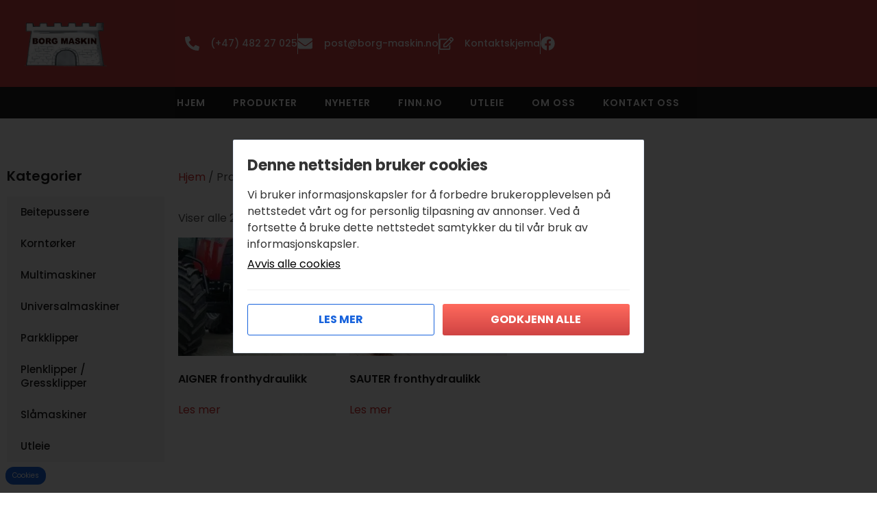

--- FILE ---
content_type: text/css
request_url: https://borg-maskin.no/wp-content/uploads/elementor/css/post-5.css?ver=1768925922
body_size: 727
content:
.elementor-kit-5{--e-global-color-primary:#CF2E2E;--e-global-color-secondary:#CF4343;--e-global-color-text:#7A7A7A;--e-global-color-accent:#FF6A5D;--e-global-color-b2a88df:#1D1D1D;--e-global-color-f071d4a:#000000;--e-global-color-036b360:#FFFFFF;--e-global-color-7b0669f:#F4F4F4;--e-global-color-fc97900:#D1D1D1;--e-global-color-b939c03:#9F9F9F;--e-global-color-13ec1cf:#FFFFFF00;--e-global-color-f837a24:#0D8439;--e-global-typography-primary-font-family:"Roboto";--e-global-typography-primary-font-weight:600;--e-global-typography-secondary-font-family:"Roboto Slab";--e-global-typography-secondary-font-weight:400;--e-global-typography-text-font-family:"Roboto";--e-global-typography-text-font-weight:400;--e-global-typography-accent-font-family:"Roboto";--e-global-typography-accent-font-weight:500;color:#505050;font-family:"Poppins", Sans-serif;font-size:16px;}.elementor-kit-5 button,.elementor-kit-5 input[type="button"],.elementor-kit-5 input[type="submit"],.elementor-kit-5 .elementor-button{background-color:transparent;font-size:13px;font-weight:600;text-transform:uppercase;letter-spacing:1px;color:var( --e-global-color-036b360 );background-image:linear-gradient(180deg, var( --e-global-color-accent ) 0%, var( --e-global-color-secondary ) 100%);border-radius:0px 0px 0px 0px;padding:15px 25px 15px 25px;}.elementor-kit-5 button:hover,.elementor-kit-5 button:focus,.elementor-kit-5 input[type="button"]:hover,.elementor-kit-5 input[type="button"]:focus,.elementor-kit-5 input[type="submit"]:hover,.elementor-kit-5 input[type="submit"]:focus,.elementor-kit-5 .elementor-button:hover,.elementor-kit-5 .elementor-button:focus{background-color:transparent;color:var( --e-global-color-036b360 );background-image:linear-gradient(180deg, var( --e-global-color-secondary ) 0%, var( --e-global-color-accent ) 100%);border-radius:0px 0px 0px 0px;}.elementor-kit-5 e-page-transition{background-color:#FFBC7D;}.elementor-kit-5 a{color:var( --e-global-color-primary );}.elementor-kit-5 a:hover{color:var( --e-global-color-secondary );}.elementor-kit-5 h1{color:var( --e-global-color-b2a88df );font-size:42px;font-weight:700;}.elementor-kit-5 h2{color:var( --e-global-color-b2a88df );font-size:31px;font-weight:600;}.elementor-kit-5 h3{color:var( --e-global-color-b2a88df );font-size:26px;font-weight:700;}.elementor-kit-5 h4{color:var( --e-global-color-b2a88df );font-size:22px;font-weight:600;}.elementor-kit-5 h5{color:var( --e-global-color-b2a88df );font-size:20px;font-weight:600;}.elementor-kit-5 h6{color:#1D1D1D;font-size:17px;font-weight:700;}.elementor-section.elementor-section-boxed > .elementor-container{max-width:1250px;}.e-con{--container-max-width:1250px;}.elementor-widget:not(:last-child){margin-block-end:20px;}.elementor-element{--widgets-spacing:20px 20px;--widgets-spacing-row:20px;--widgets-spacing-column:20px;}{}h1.entry-title{display:var(--page-title-display);}.site-header .site-branding{flex-direction:column;align-items:stretch;}.site-header{padding-inline-end:0px;padding-inline-start:0px;}.site-footer .site-branding{flex-direction:column;align-items:stretch;}@media(max-width:1024px){.elementor-kit-5 h1{font-size:38px;}.elementor-kit-5 h2{font-size:28px;}.elementor-kit-5 h3{font-size:27px;}.elementor-kit-5 h4{font-size:23px;}.elementor-kit-5 h5{font-size:20px;}.elementor-kit-5 h6{font-size:17px;}.elementor-section.elementor-section-boxed > .elementor-container{max-width:1024px;}.e-con{--container-max-width:1024px;}}@media(max-width:767px){.elementor-kit-5{font-size:14px;}.elementor-kit-5 h1{font-size:30px;}.elementor-kit-5 h2{font-size:24px;}.elementor-kit-5 h3{font-size:22px;}.elementor-kit-5 h4{font-size:20px;}.elementor-kit-5 h5{font-size:18px;}.elementor-section.elementor-section-boxed > .elementor-container{max-width:767px;}.e-con{--container-max-width:767px;}}

--- FILE ---
content_type: text/css
request_url: https://borg-maskin.no/wp-content/uploads/elementor/css/post-43.css?ver=1768925923
body_size: 1017
content:
.elementor-43 .elementor-element.elementor-element-ef8aa30:not(.elementor-motion-effects-element-type-background), .elementor-43 .elementor-element.elementor-element-ef8aa30 > .elementor-motion-effects-container > .elementor-motion-effects-layer{background-color:var( --e-global-color-secondary );}.elementor-43 .elementor-element.elementor-element-ef8aa30{transition:background 0.3s, border 0.3s, border-radius 0.3s, box-shadow 0.3s;}.elementor-43 .elementor-element.elementor-element-ef8aa30 > .elementor-background-overlay{transition:background 0.3s, border-radius 0.3s, opacity 0.3s;}.elementor-bc-flex-widget .elementor-43 .elementor-element.elementor-element-a6a95e6.elementor-column .elementor-widget-wrap{align-items:center;}.elementor-43 .elementor-element.elementor-element-a6a95e6.elementor-column.elementor-element[data-element_type="column"] > .elementor-widget-wrap.elementor-element-populated{align-content:center;align-items:center;}.elementor-43 .elementor-element.elementor-element-82a81a0{text-align:start;}.elementor-43 .elementor-element.elementor-element-82a81a0 img{width:150px;}.elementor-bc-flex-widget .elementor-43 .elementor-element.elementor-element-cb5943d.elementor-column .elementor-widget-wrap{align-items:center;}.elementor-43 .elementor-element.elementor-element-cb5943d.elementor-column.elementor-element[data-element_type="column"] > .elementor-widget-wrap.elementor-element-populated{align-content:center;align-items:center;}.elementor-43 .elementor-element.elementor-element-5afadd7 .elementor-icon-list-items:not(.elementor-inline-items) .elementor-icon-list-item:not(:last-child){padding-block-end:calc(50px/2);}.elementor-43 .elementor-element.elementor-element-5afadd7 .elementor-icon-list-items:not(.elementor-inline-items) .elementor-icon-list-item:not(:first-child){margin-block-start:calc(50px/2);}.elementor-43 .elementor-element.elementor-element-5afadd7 .elementor-icon-list-items.elementor-inline-items .elementor-icon-list-item{margin-inline:calc(50px/2);}.elementor-43 .elementor-element.elementor-element-5afadd7 .elementor-icon-list-items.elementor-inline-items{margin-inline:calc(-50px/2);}.elementor-43 .elementor-element.elementor-element-5afadd7 .elementor-icon-list-items.elementor-inline-items .elementor-icon-list-item:after{inset-inline-end:calc(-50px/2);}.elementor-43 .elementor-element.elementor-element-5afadd7 .elementor-icon-list-item:not(:last-child):after{content:"";height:30px;border-color:var( --e-global-color-036b360 );}.elementor-43 .elementor-element.elementor-element-5afadd7 .elementor-icon-list-items:not(.elementor-inline-items) .elementor-icon-list-item:not(:last-child):after{border-block-start-style:solid;border-block-start-width:1px;}.elementor-43 .elementor-element.elementor-element-5afadd7 .elementor-icon-list-items.elementor-inline-items .elementor-icon-list-item:not(:last-child):after{border-inline-start-style:solid;}.elementor-43 .elementor-element.elementor-element-5afadd7 .elementor-inline-items .elementor-icon-list-item:not(:last-child):after{border-inline-start-width:1px;}.elementor-43 .elementor-element.elementor-element-5afadd7 .elementor-icon-list-icon i{color:var( --e-global-color-036b360 );transition:color 0.3s;}.elementor-43 .elementor-element.elementor-element-5afadd7 .elementor-icon-list-icon svg{fill:var( --e-global-color-036b360 );transition:fill 0.3s;}.elementor-43 .elementor-element.elementor-element-5afadd7 .elementor-icon-list-item:hover .elementor-icon-list-icon i{color:var( --e-global-color-7b0669f );}.elementor-43 .elementor-element.elementor-element-5afadd7 .elementor-icon-list-item:hover .elementor-icon-list-icon svg{fill:var( --e-global-color-7b0669f );}.elementor-43 .elementor-element.elementor-element-5afadd7{--e-icon-list-icon-size:21px;--icon-vertical-offset:0px;}.elementor-43 .elementor-element.elementor-element-5afadd7 .elementor-icon-list-icon{padding-inline-end:6px;}.elementor-43 .elementor-element.elementor-element-5afadd7 .elementor-icon-list-item > .elementor-icon-list-text, .elementor-43 .elementor-element.elementor-element-5afadd7 .elementor-icon-list-item > a{font-size:14px;font-weight:500;}.elementor-43 .elementor-element.elementor-element-5afadd7 .elementor-icon-list-text{color:var( --e-global-color-036b360 );transition:color 0.3s;}.elementor-43 .elementor-element.elementor-element-5afadd7 .elementor-icon-list-item:hover .elementor-icon-list-text{color:var( --e-global-color-7b0669f );}.elementor-43 .elementor-element.elementor-element-2e473ea:not(.elementor-motion-effects-element-type-background), .elementor-43 .elementor-element.elementor-element-2e473ea > .elementor-motion-effects-container > .elementor-motion-effects-layer{background-color:var( --e-global-color-b2a88df );}.elementor-43 .elementor-element.elementor-element-2e473ea{transition:background 0.3s, border 0.3s, border-radius 0.3s, box-shadow 0.3s;}.elementor-43 .elementor-element.elementor-element-2e473ea > .elementor-background-overlay{transition:background 0.3s, border-radius 0.3s, opacity 0.3s;}.elementor-bc-flex-widget .elementor-43 .elementor-element.elementor-element-24e6af7.elementor-column .elementor-widget-wrap{align-items:center;}.elementor-43 .elementor-element.elementor-element-24e6af7.elementor-column.elementor-element[data-element_type="column"] > .elementor-widget-wrap.elementor-element-populated{align-content:center;align-items:center;}.elementor-43 .elementor-element.elementor-element-c3ac429 .elementor-menu-toggle{margin:0 auto;background-color:var( --e-global-color-13ec1cf );}.elementor-43 .elementor-element.elementor-element-c3ac429 .elementor-nav-menu .elementor-item{font-size:14px;font-weight:600;text-transform:uppercase;letter-spacing:1px;}.elementor-43 .elementor-element.elementor-element-c3ac429 .elementor-nav-menu--main .elementor-item{color:var( --e-global-color-036b360 );fill:var( --e-global-color-036b360 );}.elementor-43 .elementor-element.elementor-element-c3ac429 .elementor-nav-menu--main .elementor-item.elementor-item-active{color:var( --e-global-color-036b360 );}.elementor-43 .elementor-element.elementor-element-c3ac429 .elementor-nav-menu--dropdown a, .elementor-43 .elementor-element.elementor-element-c3ac429 .elementor-menu-toggle{color:var( --e-global-color-036b360 );fill:var( --e-global-color-036b360 );}.elementor-43 .elementor-element.elementor-element-c3ac429 .elementor-nav-menu--dropdown{background-color:var( --e-global-color-b2a88df );}.elementor-43 .elementor-element.elementor-element-c3ac429 .elementor-nav-menu--dropdown a:hover,
					.elementor-43 .elementor-element.elementor-element-c3ac429 .elementor-nav-menu--dropdown a:focus,
					.elementor-43 .elementor-element.elementor-element-c3ac429 .elementor-nav-menu--dropdown a.elementor-item-active,
					.elementor-43 .elementor-element.elementor-element-c3ac429 .elementor-nav-menu--dropdown a.highlighted,
					.elementor-43 .elementor-element.elementor-element-c3ac429 .elementor-menu-toggle:hover,
					.elementor-43 .elementor-element.elementor-element-c3ac429 .elementor-menu-toggle:focus{color:var( --e-global-color-036b360 );}.elementor-43 .elementor-element.elementor-element-c3ac429 .elementor-nav-menu--dropdown a:hover,
					.elementor-43 .elementor-element.elementor-element-c3ac429 .elementor-nav-menu--dropdown a:focus,
					.elementor-43 .elementor-element.elementor-element-c3ac429 .elementor-nav-menu--dropdown a.elementor-item-active,
					.elementor-43 .elementor-element.elementor-element-c3ac429 .elementor-nav-menu--dropdown a.highlighted{background-color:var( --e-global-color-primary );}.elementor-43 .elementor-element.elementor-element-c3ac429 .elementor-nav-menu--dropdown a.elementor-item-active{color:var( --e-global-color-036b360 );background-color:var( --e-global-color-b2a88df );}.elementor-43 .elementor-element.elementor-element-c3ac429 .elementor-nav-menu--dropdown .elementor-item, .elementor-43 .elementor-element.elementor-element-c3ac429 .elementor-nav-menu--dropdown  .elementor-sub-item{font-size:13px;font-weight:500;letter-spacing:0.5px;}.elementor-43 .elementor-element.elementor-element-c3ac429 .elementor-nav-menu--dropdown a{padding-top:12px;padding-bottom:12px;}.elementor-43 .elementor-element.elementor-element-c3ac429 div.elementor-menu-toggle{color:var( --e-global-color-036b360 );}.elementor-43 .elementor-element.elementor-element-c3ac429 div.elementor-menu-toggle svg{fill:var( --e-global-color-036b360 );}.elementor-43 .elementor-element.elementor-element-c3ac429 div.elementor-menu-toggle:hover, .elementor-43 .elementor-element.elementor-element-c3ac429 div.elementor-menu-toggle:focus{color:var( --e-global-color-036b360 );}.elementor-43 .elementor-element.elementor-element-c3ac429 div.elementor-menu-toggle:hover svg, .elementor-43 .elementor-element.elementor-element-c3ac429 div.elementor-menu-toggle:focus svg{fill:var( --e-global-color-036b360 );}.elementor-43 .elementor-element.elementor-element-c3ac429 .elementor-menu-toggle:hover, .elementor-43 .elementor-element.elementor-element-c3ac429 .elementor-menu-toggle:focus{background-color:var( --e-global-color-13ec1cf );}.elementor-theme-builder-content-area{height:400px;}.elementor-location-header:before, .elementor-location-footer:before{content:"";display:table;clear:both;}@media(max-width:1024px){.elementor-43 .elementor-element.elementor-element-82a81a0 img{width:120px;}.elementor-43 .elementor-element.elementor-element-c3ac429 .elementor-nav-menu--dropdown a{padding-top:15px;padding-bottom:15px;}.elementor-43 .elementor-element.elementor-element-c3ac429 .elementor-nav-menu--main > .elementor-nav-menu > li > .elementor-nav-menu--dropdown, .elementor-43 .elementor-element.elementor-element-c3ac429 .elementor-nav-menu__container.elementor-nav-menu--dropdown{margin-top:0px !important;}.elementor-43 .elementor-element.elementor-element-c3ac429{--nav-menu-icon-size:30px;}}@media(min-width:768px){.elementor-43 .elementor-element.elementor-element-a6a95e6{width:20%;}.elementor-43 .elementor-element.elementor-element-cb5943d{width:80%;}}@media(max-width:1024px) and (min-width:768px){.elementor-43 .elementor-element.elementor-element-a6a95e6{width:30%;}.elementor-43 .elementor-element.elementor-element-cb5943d{width:70%;}}@media(max-width:767px){.elementor-43 .elementor-element.elementor-element-82a81a0{text-align:center;}.elementor-43 .elementor-element.elementor-element-82a81a0 img{width:110px;}.elementor-43 .elementor-element.elementor-element-5afadd7 .elementor-icon-list-items:not(.elementor-inline-items) .elementor-icon-list-item:not(:last-child){padding-block-end:calc(120px/2);}.elementor-43 .elementor-element.elementor-element-5afadd7 .elementor-icon-list-items:not(.elementor-inline-items) .elementor-icon-list-item:not(:first-child){margin-block-start:calc(120px/2);}.elementor-43 .elementor-element.elementor-element-5afadd7 .elementor-icon-list-items.elementor-inline-items .elementor-icon-list-item{margin-inline:calc(120px/2);}.elementor-43 .elementor-element.elementor-element-5afadd7 .elementor-icon-list-items.elementor-inline-items{margin-inline:calc(-120px/2);}.elementor-43 .elementor-element.elementor-element-5afadd7 .elementor-icon-list-items.elementor-inline-items .elementor-icon-list-item:after{inset-inline-end:calc(-120px/2);}.elementor-43 .elementor-element.elementor-element-5afadd7{--icon-vertical-offset:0px;}.elementor-43 .elementor-element.elementor-element-c3ac429 .elementor-nav-menu--main > .elementor-nav-menu > li > .elementor-nav-menu--dropdown, .elementor-43 .elementor-element.elementor-element-c3ac429 .elementor-nav-menu__container.elementor-nav-menu--dropdown{margin-top:0px !important;}.elementor-43 .elementor-element.elementor-element-c3ac429{--nav-menu-icon-size:28px;}}

--- FILE ---
content_type: text/css
request_url: https://borg-maskin.no/wp-content/uploads/elementor/css/post-50.css?ver=1768925923
body_size: 959
content:
.elementor-50 .elementor-element.elementor-element-33e7e8d:not(.elementor-motion-effects-element-type-background), .elementor-50 .elementor-element.elementor-element-33e7e8d > .elementor-motion-effects-container > .elementor-motion-effects-layer{background-color:var( --e-global-color-b2a88df );}.elementor-50 .elementor-element.elementor-element-33e7e8d{transition:background 0.3s, border 0.3s, border-radius 0.3s, box-shadow 0.3s;padding:3% 0% 2% 0%;}.elementor-50 .elementor-element.elementor-element-33e7e8d > .elementor-background-overlay{transition:background 0.3s, border-radius 0.3s, opacity 0.3s;}.elementor-50 .elementor-element.elementor-element-f47be07 .elementor-heading-title{color:var( --e-global-color-036b360 );}.elementor-50 .elementor-element.elementor-element-4b81b36{--divider-border-style:solid;--divider-color:#4D4D4D;--divider-border-width:1px;}.elementor-50 .elementor-element.elementor-element-4b81b36 .elementor-divider-separator{width:100%;}.elementor-50 .elementor-element.elementor-element-4b81b36 .elementor-divider{padding-block-start:3px;padding-block-end:3px;}.elementor-50 .elementor-element.elementor-element-edb7bd4 > .elementor-widget-container{margin:0px 0px -10px 0px;}.elementor-50 .elementor-element.elementor-element-edb7bd4{font-size:14px;color:var( --e-global-color-fc97900 );}.elementor-50 .elementor-element.elementor-element-1d2e55d{--grid-template-columns:repeat(0, auto);--icon-size:1.3rem;--grid-column-gap:10px;--grid-row-gap:0px;}.elementor-50 .elementor-element.elementor-element-1d2e55d .elementor-widget-container{text-align:left;}.elementor-50 .elementor-element.elementor-element-1d2e55d .elementor-social-icon{background-color:var( --e-global-color-primary );--icon-padding:0.3em;}.elementor-50 .elementor-element.elementor-element-1d2e55d .elementor-social-icon i{color:var( --e-global-color-036b360 );}.elementor-50 .elementor-element.elementor-element-1d2e55d .elementor-social-icon svg{fill:var( --e-global-color-036b360 );}.elementor-50 .elementor-element.elementor-element-1d2e55d .elementor-social-icon:hover{background-color:var( --e-global-color-secondary );}.elementor-50 .elementor-element.elementor-element-1d2e55d .elementor-social-icon:hover i{color:var( --e-global-color-036b360 );}.elementor-50 .elementor-element.elementor-element-1d2e55d .elementor-social-icon:hover svg{fill:var( --e-global-color-036b360 );}.elementor-50 .elementor-element.elementor-element-c643d7a .elementor-heading-title{color:var( --e-global-color-036b360 );}.elementor-50 .elementor-element.elementor-element-fe3ab25{--divider-border-style:solid;--divider-color:#4D4D4D;--divider-border-width:1px;}.elementor-50 .elementor-element.elementor-element-fe3ab25 .elementor-divider-separator{width:100%;}.elementor-50 .elementor-element.elementor-element-fe3ab25 .elementor-divider{padding-block-start:3px;padding-block-end:3px;}.elementor-50 .elementor-element.elementor-element-0b3f284 .elementor-icon-list-items:not(.elementor-inline-items) .elementor-icon-list-item:not(:last-child){padding-block-end:calc(3px/2);}.elementor-50 .elementor-element.elementor-element-0b3f284 .elementor-icon-list-items:not(.elementor-inline-items) .elementor-icon-list-item:not(:first-child){margin-block-start:calc(3px/2);}.elementor-50 .elementor-element.elementor-element-0b3f284 .elementor-icon-list-items.elementor-inline-items .elementor-icon-list-item{margin-inline:calc(3px/2);}.elementor-50 .elementor-element.elementor-element-0b3f284 .elementor-icon-list-items.elementor-inline-items{margin-inline:calc(-3px/2);}.elementor-50 .elementor-element.elementor-element-0b3f284 .elementor-icon-list-items.elementor-inline-items .elementor-icon-list-item:after{inset-inline-end:calc(-3px/2);}.elementor-50 .elementor-element.elementor-element-0b3f284 .elementor-icon-list-icon i{color:var( --e-global-color-primary );transition:color 0.3s;}.elementor-50 .elementor-element.elementor-element-0b3f284 .elementor-icon-list-icon svg{fill:var( --e-global-color-primary );transition:fill 0.3s;}.elementor-50 .elementor-element.elementor-element-0b3f284 .elementor-icon-list-item:hover .elementor-icon-list-icon i{color:var( --e-global-color-secondary );}.elementor-50 .elementor-element.elementor-element-0b3f284 .elementor-icon-list-item:hover .elementor-icon-list-icon svg{fill:var( --e-global-color-secondary );}.elementor-50 .elementor-element.elementor-element-0b3f284{--e-icon-list-icon-size:14px;--icon-vertical-offset:0px;}.elementor-50 .elementor-element.elementor-element-0b3f284 .elementor-icon-list-icon{padding-inline-end:5px;}.elementor-50 .elementor-element.elementor-element-0b3f284 .elementor-icon-list-item > .elementor-icon-list-text, .elementor-50 .elementor-element.elementor-element-0b3f284 .elementor-icon-list-item > a{font-size:14px;}.elementor-50 .elementor-element.elementor-element-0b3f284 .elementor-icon-list-text{color:var( --e-global-color-fc97900 );transition:color 0.3s;}.elementor-50 .elementor-element.elementor-element-0b3f284 .elementor-icon-list-item:hover .elementor-icon-list-text{color:var( --e-global-color-036b360 );}.elementor-50 .elementor-element.elementor-element-9868498 .elementor-heading-title{color:var( --e-global-color-036b360 );}.elementor-50 .elementor-element.elementor-element-63bdc7c{--divider-border-style:solid;--divider-color:#4D4D4D;--divider-border-width:1px;}.elementor-50 .elementor-element.elementor-element-63bdc7c .elementor-divider-separator{width:100%;}.elementor-50 .elementor-element.elementor-element-63bdc7c .elementor-divider{padding-block-start:3px;padding-block-end:3px;}.elementor-50 .elementor-element.elementor-element-1c33fd7 .elementor-icon-list-items:not(.elementor-inline-items) .elementor-icon-list-item:not(:last-child){padding-block-end:calc(3px/2);}.elementor-50 .elementor-element.elementor-element-1c33fd7 .elementor-icon-list-items:not(.elementor-inline-items) .elementor-icon-list-item:not(:first-child){margin-block-start:calc(3px/2);}.elementor-50 .elementor-element.elementor-element-1c33fd7 .elementor-icon-list-items.elementor-inline-items .elementor-icon-list-item{margin-inline:calc(3px/2);}.elementor-50 .elementor-element.elementor-element-1c33fd7 .elementor-icon-list-items.elementor-inline-items{margin-inline:calc(-3px/2);}.elementor-50 .elementor-element.elementor-element-1c33fd7 .elementor-icon-list-items.elementor-inline-items .elementor-icon-list-item:after{inset-inline-end:calc(-3px/2);}.elementor-50 .elementor-element.elementor-element-1c33fd7 .elementor-icon-list-icon i{color:var( --e-global-color-primary );transition:color 0.3s;}.elementor-50 .elementor-element.elementor-element-1c33fd7 .elementor-icon-list-icon svg{fill:var( --e-global-color-primary );transition:fill 0.3s;}.elementor-50 .elementor-element.elementor-element-1c33fd7 .elementor-icon-list-item:hover .elementor-icon-list-icon i{color:var( --e-global-color-secondary );}.elementor-50 .elementor-element.elementor-element-1c33fd7 .elementor-icon-list-item:hover .elementor-icon-list-icon svg{fill:var( --e-global-color-secondary );}.elementor-50 .elementor-element.elementor-element-1c33fd7{--e-icon-list-icon-size:14px;--icon-vertical-offset:0px;}.elementor-50 .elementor-element.elementor-element-1c33fd7 .elementor-icon-list-icon{padding-inline-end:0px;}.elementor-50 .elementor-element.elementor-element-1c33fd7 .elementor-icon-list-item > .elementor-icon-list-text, .elementor-50 .elementor-element.elementor-element-1c33fd7 .elementor-icon-list-item > a{font-size:14px;}.elementor-50 .elementor-element.elementor-element-1c33fd7 .elementor-icon-list-text{color:var( --e-global-color-fc97900 );transition:color 0.3s;}.elementor-50 .elementor-element.elementor-element-1c33fd7 .elementor-icon-list-item:hover .elementor-icon-list-text{color:var( --e-global-color-036b360 );}.elementor-50 .elementor-element.elementor-element-d22ff33:not(.elementor-motion-effects-element-type-background), .elementor-50 .elementor-element.elementor-element-d22ff33 > .elementor-motion-effects-container > .elementor-motion-effects-layer{background-color:var( --e-global-color-b2a88df );}.elementor-50 .elementor-element.elementor-element-d22ff33{border-style:solid;border-width:1px 0px 0px 0px;border-color:#4D4D4D;transition:background 0.3s, border 0.3s, border-radius 0.3s, box-shadow 0.3s;}.elementor-50 .elementor-element.elementor-element-d22ff33, .elementor-50 .elementor-element.elementor-element-d22ff33 > .elementor-background-overlay{border-radius:0px 0px 0px 0px;}.elementor-50 .elementor-element.elementor-element-d22ff33 > .elementor-background-overlay{transition:background 0.3s, border-radius 0.3s, opacity 0.3s;}.elementor-bc-flex-widget .elementor-50 .elementor-element.elementor-element-aac7ade.elementor-column .elementor-widget-wrap{align-items:center;}.elementor-50 .elementor-element.elementor-element-aac7ade.elementor-column.elementor-element[data-element_type="column"] > .elementor-widget-wrap.elementor-element-populated{align-content:center;align-items:center;}.elementor-50 .elementor-element.elementor-element-6e1f54a{text-align:center;}.elementor-50 .elementor-element.elementor-element-6e1f54a .elementor-heading-title{font-size:13px;color:var( --e-global-color-fc97900 );}.elementor-theme-builder-content-area{height:400px;}.elementor-location-header:before, .elementor-location-footer:before{content:"";display:table;clear:both;}@media(max-width:1024px) and (min-width:768px){.elementor-50 .elementor-element.elementor-element-97689db{width:50%;}.elementor-50 .elementor-element.elementor-element-cfe2cd1{width:50%;}.elementor-50 .elementor-element.elementor-element-195c8eb{width:50%;}}@media(max-width:1024px){.elementor-50 .elementor-element.elementor-element-33e7e8d{padding:5% 0% 3% 0%;}}@media(max-width:767px){.elementor-50 .elementor-element.elementor-element-33e7e8d{padding:10% 0% 5% 0%;}}

--- FILE ---
content_type: text/css
request_url: https://borg-maskin.no/wp-content/uploads/elementor/css/post-2182.css?ver=1768925923
body_size: 563
content:
.elementor-2182 .elementor-element.elementor-element-b5e2b51{padding:5% 0% 5% 0%;}.elementor-2182 .elementor-element.elementor-element-76bcb02 .elementor-heading-title{font-size:20px;}.elementor-2182 .elementor-element.elementor-element-848b812 .elementor-menu-toggle{margin-right:auto;background-color:var( --e-global-color-b2a88df );}.elementor-2182 .elementor-element.elementor-element-848b812 .elementor-nav-menu .elementor-item{font-size:15px;font-weight:500;}.elementor-2182 .elementor-element.elementor-element-848b812 .elementor-nav-menu--main .elementor-item{color:var( --e-global-color-b2a88df );fill:var( --e-global-color-b2a88df );}.elementor-2182 .elementor-element.elementor-element-848b812 .elementor-nav-menu--main .elementor-item:hover,
					.elementor-2182 .elementor-element.elementor-element-848b812 .elementor-nav-menu--main .elementor-item.elementor-item-active,
					.elementor-2182 .elementor-element.elementor-element-848b812 .elementor-nav-menu--main .elementor-item.highlighted,
					.elementor-2182 .elementor-element.elementor-element-848b812 .elementor-nav-menu--main .elementor-item:focus{color:var( --e-global-color-primary );}.elementor-2182 .elementor-element.elementor-element-848b812 .elementor-nav-menu--main:not(.e--pointer-framed) .elementor-item:before,
					.elementor-2182 .elementor-element.elementor-element-848b812 .elementor-nav-menu--main:not(.e--pointer-framed) .elementor-item:after{background-color:#EBEBEB;}.elementor-2182 .elementor-element.elementor-element-848b812 .e--pointer-framed .elementor-item:before,
					.elementor-2182 .elementor-element.elementor-element-848b812 .e--pointer-framed .elementor-item:after{border-color:#EBEBEB;}.elementor-2182 .elementor-element.elementor-element-848b812 .elementor-nav-menu--main .elementor-item.elementor-item-active{color:var( --e-global-color-b2a88df );}.elementor-2182 .elementor-element.elementor-element-848b812 .elementor-nav-menu--dropdown a, .elementor-2182 .elementor-element.elementor-element-848b812 .elementor-menu-toggle{color:var( --e-global-color-b2a88df );fill:var( --e-global-color-b2a88df );}.elementor-2182 .elementor-element.elementor-element-848b812 .elementor-nav-menu--dropdown{background-color:var( --e-global-color-7b0669f );}.elementor-2182 .elementor-element.elementor-element-848b812 .elementor-nav-menu--dropdown a:hover,
					.elementor-2182 .elementor-element.elementor-element-848b812 .elementor-nav-menu--dropdown a:focus,
					.elementor-2182 .elementor-element.elementor-element-848b812 .elementor-nav-menu--dropdown a.elementor-item-active,
					.elementor-2182 .elementor-element.elementor-element-848b812 .elementor-nav-menu--dropdown a.highlighted,
					.elementor-2182 .elementor-element.elementor-element-848b812 .elementor-menu-toggle:hover,
					.elementor-2182 .elementor-element.elementor-element-848b812 .elementor-menu-toggle:focus{color:var( --e-global-color-primary );}.elementor-2182 .elementor-element.elementor-element-848b812 .elementor-nav-menu--dropdown a:hover,
					.elementor-2182 .elementor-element.elementor-element-848b812 .elementor-nav-menu--dropdown a:focus,
					.elementor-2182 .elementor-element.elementor-element-848b812 .elementor-nav-menu--dropdown a.elementor-item-active,
					.elementor-2182 .elementor-element.elementor-element-848b812 .elementor-nav-menu--dropdown a.highlighted{background-color:#EBEBEB;}.elementor-2182 .elementor-element.elementor-element-848b812 .elementor-nav-menu--dropdown a.elementor-item-active{color:var( --e-global-color-b2a88df );background-color:var( --e-global-color-7b0669f );}.elementor-2182 .elementor-element.elementor-element-848b812 .elementor-nav-menu--dropdown .elementor-item, .elementor-2182 .elementor-element.elementor-element-848b812 .elementor-nav-menu--dropdown  .elementor-sub-item{font-size:14px;font-weight:500;}.elementor-2182 .elementor-element.elementor-element-848b812 .elementor-nav-menu--main > .elementor-nav-menu > li > .elementor-nav-menu--dropdown, .elementor-2182 .elementor-element.elementor-element-848b812 .elementor-nav-menu__container.elementor-nav-menu--dropdown{margin-top:0px !important;}.elementor-2182 .elementor-element.elementor-element-848b812 div.elementor-menu-toggle{color:var( --e-global-color-036b360 );}.elementor-2182 .elementor-element.elementor-element-848b812 div.elementor-menu-toggle svg{fill:var( --e-global-color-036b360 );}.elementor-2182 .elementor-element.elementor-element-8a7dcc7.elementor-wc-products  ul.products{grid-column-gap:20px;grid-row-gap:40px;}.elementor-2182 .elementor-element.elementor-element-8a7dcc7.elementor-wc-products ul.products li.product span.onsale{display:block;}@media(max-width:1024px){.elementor-2182 .elementor-element.elementor-element-b5e2b51{padding:8% 0% 8% 0%;}.elementor-2182 .elementor-element.elementor-element-848b812 .elementor-nav-menu--dropdown .elementor-item, .elementor-2182 .elementor-element.elementor-element-848b812 .elementor-nav-menu--dropdown  .elementor-sub-item{font-size:15px;}.elementor-2182 .elementor-element.elementor-element-848b812 .elementor-nav-menu--main > .elementor-nav-menu > li > .elementor-nav-menu--dropdown, .elementor-2182 .elementor-element.elementor-element-848b812 .elementor-nav-menu__container.elementor-nav-menu--dropdown{margin-top:15px !important;}.elementor-2182 .elementor-element.elementor-element-848b812{--nav-menu-icon-size:30px;}.elementor-2182 .elementor-element.elementor-element-8a7dcc7.elementor-wc-products  ul.products{grid-column-gap:20px;grid-row-gap:40px;}}@media(max-width:767px){.elementor-2182 .elementor-element.elementor-element-b5e2b51{padding:10% 0% 10% 0%;}.elementor-2182 .elementor-element.elementor-element-848b812{--nav-menu-icon-size:25px;}.elementor-2182 .elementor-element.elementor-element-8a7dcc7.elementor-wc-products  ul.products{grid-column-gap:20px;grid-row-gap:40px;}}@media(min-width:768px){.elementor-2182 .elementor-element.elementor-element-a58a940{width:20%;}.elementor-2182 .elementor-element.elementor-element-fd6024d{width:80%;}}@media(max-width:1024px) and (min-width:768px){.elementor-2182 .elementor-element.elementor-element-a58a940{width:100%;}.elementor-2182 .elementor-element.elementor-element-fd6024d{width:100%;}}/* Start custom CSS for nav-menu, class: .elementor-element-848b812 */#prodmeny {
    background: #f4f4f4;
}/* End custom CSS */